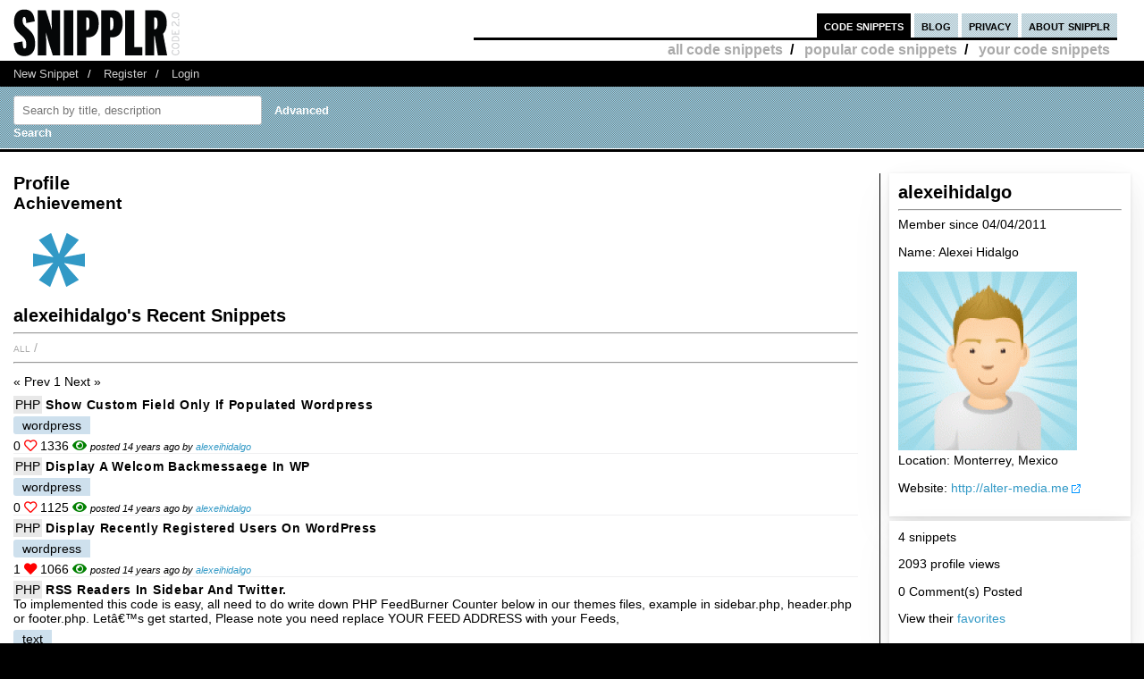

--- FILE ---
content_type: text/html; charset=UTF-8
request_url: https://ipv6.snipplr.com/users/alexeihidalgo
body_size: 4228
content:
<!DOCTYPE html PUBLIC "-//W3C//DTD XHTML 1.0 Strict//EN" "http://www.w3.org/TR/xhtml1/DTD/xhtml1-strict.dtd">
<html xmlns="http://www.w3.org/1999/xhtml" xml:lang="en" lang="en">
<head>
    <meta charset="UTF-8"/>
    <title>alexeihidalgo's Snippets</title>
            <link rel="stylesheet" type="text/css" href="/css/main.css?v3"/>
        <link rel="stylesheet" type="text/css" href="/css/snipplr2.css?v3"/>
        <link rel="stylesheet" type="text/css" href="/css/gigs.css?v3" media="screen"/>
        <link rel="stylesheet" href="/css/chosen.css?v3"/>
        <link rel="stylesheet" href="/css/view.css?v3"/>
        <link rel="shortcut icon" href="/favicon.ico?v3"/>
                <link rel="stylesheet"
              href="/fontawesome-free-5.12.1-web/css/all.css?v3">
        <link rel="stylesheet" type="text/css" href="/css/bootstrap-grid.min.css?v3"/>
    
</head>
<body id="snippets">
<div id="header">
    <div class="container-fluid">
        <a id="logo" href="/"></a>
        <div id="nav">
            <ul>
                <li class="snippets">
                    <a href="/">code snippets</a>
                                            <ul class="secondary">
                            <li><a href="/all">all code snippets</a>/</li>
                                                            <li><a href="/popular">popular code snippets</a>/</li>
                                <li><a href="/login/">your code snippets</a></li>
                                                    </ul>
                                    </li>
                <li class="developer">
                                                        </li>
                <li class="blog"><a href="https://snipplr.com/blog/">blog</a></li>
                <li><a href="/privacy.php">privacy</a></li>
                <li class="about"><a href="/about/">about snipplr</a></li>
            </ul>
        </div>
    </div>
</div>
<div id="subnav">
    <div class="container-fluid">
        <ul>
            <li><a href="/new/" class="first">New Snippet</a>/</li>
            
                                                <li><a href="/register/">Register</a>/</li>
                    <li><a href="/login/">Login</a></li>
                                    </ul>
    </div>
</div>

<div id="stripe">
    <div class="container-fluid">
        <form name="search" action="/all" method="get" accept-charset="utf-8" class="search">
            <div class="row">
                <div class="col-4">
                    <label for="search"></label><input type="text" name="search" class="s-input s-search-box"
                                                       value=""
                                                       placeholder="Search by title, description"
                                                       id="search"/>
                    <a class="advsearch" href="/advanced-search/"><strong>Advanced Search</strong></a>
                </div>
            </div>
        </form>
    </div>
</div>
    <div id="body">
        <div class="container-fluid">
            <div id="sidecol">


                
                <div class="s-div-container">
            <h1>alexeihidalgo </h1>
        <hr>
    
            <p>Member since 04/04/2011</p>
                    <p>Name: Alexei Hidalgo</p>
                            <img src="/uploads/img/33467.gif?v3" width="200" alt="alexeihidalgo"/>
                            <p>Location: Monterrey, Mexico</p>
                            <p>Website: <a href="http://alter-media.me" target="_blank" class="external_link"
                           rel="nofollow">http://alter-media.me</a>
            </p>
                <p></p>
            </div>                <div class="s-div-container">
    
                            <p>4 snippets</p>
                        <p>2093 profile views</p>
                                                    <p>0 Comment(s) Posted</p>
                        
                        <p>View their <a
                                    href='/favorites/alexeihidalgo/'>favorites</a>
                        </p>
                                            </div>                <div class="s-div-container">
            <h1>their Tags</h1>
        <hr>
    
                            <div id="cloud">
                                                                                                                        <span style='font-size:75%'><a
                                            href='/users/alexeihidalgo?tag=text'>text</a></span>
                                                                                            <span style='font-size:175%'><a
                                            href='/users/alexeihidalgo?tag=wordpress'>wordpress</a></span>
                                                    </div>
                    </div>            </div>

            <div id="maincol">
                <h1>Profile</h1>
                <div id="badges">
                    <h2>Achievement</h2>
                                        <img src='/img/badge/badge_2.png?v3'
             alt='first submission:submitting first snipplet'
             title='first submission:submitting first snipplet'/>
    

                </div>
                <h1>alexeihidalgo's Recent 
                    Snippets</h1>
                <hr/>

                <ul class="languages">
                    <li>
                        <a href='/users/alexeihidalgo?language=all'>All</a>
                        /
                    </li>
                                    </ul>

                <hr class="dotted marg2"/>
                <div class="paging marg"><div><span class="disabled"> « Prev</span><span class="current"> 1</span><span class="disabled"> Next »</span></div></div>

                <div>
                                            <div class="snippet-list-item-container">
    <div>

        <div>
<span class="language">
            <a href="/all?language=php">PHP</a>
        </span>
            <a class="snippet-list-title" href='/view/51504/show-custom-field-only-if-populated-wordpress'>Show custom field only if populated Wordpress</a>  
        </div>
                    <div><span></span></div>
        

        <ul class="tags">
                            <li>
                    <a class="tag"
                       href='/all?tag=wordpress'>wordpress</a>
                </li>
                    </ul>
        <span title="favorited by 0 people">
            0 <i class="far fa-heart red"></i>
        </span>
        <span>
            1336 <i class="fas fa-eye green"></i>
        </span>
                    <span class="posted-by">posted 14 years ago by <a
                        href="/users/alexeihidalgo">alexeihidalgo</a></span>
            </div>
</div>
                                            <div class="snippet-list-item-container">
    <div>

        <div>
<span class="language">
            <a href="/all?language=php">PHP</a>
        </span>
            <a class="snippet-list-title" href='/view/51500/display-a-welcom-backmessaege-in-wp'>Display a welcom backmessaege in WP</a>  
        </div>
                    <div><span></span></div>
        

        <ul class="tags">
                            <li>
                    <a class="tag"
                       href='/all?tag=wordpress'>wordpress</a>
                </li>
                    </ul>
        <span title="favorited by 0 people">
            0 <i class="far fa-heart red"></i>
        </span>
        <span>
            1125 <i class="fas fa-eye green"></i>
        </span>
                    <span class="posted-by">posted 14 years ago by <a
                        href="/users/alexeihidalgo">alexeihidalgo</a></span>
            </div>
</div>
                                            <div class="snippet-list-item-container">
    <div>

        <div>
<span class="language">
            <a href="/all?language=php">PHP</a>
        </span>
            <a class="snippet-list-title" href='/view/51496/display-recently-registered-users-on-wordpress'>Display Recently Registered Users on WordPress</a>  
        </div>
                    <div><span></span></div>
        

        <ul class="tags">
                            <li>
                    <a class="tag"
                       href='/all?tag=wordpress'>wordpress</a>
                </li>
                    </ul>
        <span title="favorited by 1 person">
            1 <i class="fas fa-heart red"></i>
        </span>
        <span>
            1066 <i class="fas fa-eye green"></i>
        </span>
                    <span class="posted-by">posted 14 years ago by <a
                        href="/users/alexeihidalgo">alexeihidalgo</a></span>
            </div>
</div>
                                            <div class="snippet-list-item-container">
    <div>

        <div>
<span class="language">
            <a href="/all?language=php">PHP</a>
        </span>
            <a class="snippet-list-title" href='/view/51494/rss-readers-in-sidebar-and-twitter'>RSS Readers in sidebar and Twitter.</a>  
        </div>
                    <div><span>To implemented this code is easy, all need to do write down PHP FeedBurner Counter below in our themes files, example in sidebar.php, header.php or footer.php. Letâ€™s get started, Please note you need replace YOUR FEED ADDRESS with your Feeds,</span></div>
        

        <ul class="tags">
                            <li>
                    <a class="tag"
                       href='/all?tag=text'>text</a>
                </li>
                    </ul>
        <span title="favorited by 0 people">
            0 <i class="far fa-heart red"></i>
        </span>
        <span>
            1242 <i class="fas fa-eye green"></i>
        </span>
                    <span class="posted-by">posted 14 years ago by <a
                        href="/users/alexeihidalgo">alexeihidalgo</a></span>
            </div>
</div>
                                    </div>
            </div>

            <div class="paging marg"><div><span class="disabled"> « Prev</span><span class="current"> 1</span><span class="disabled"> Next »</span></div></div>
        </div>

        <div class="clear"></div>
    </div>
<div id="footernav">
    <div class="container-fluid">
        <ul>
            <li><a href="/" class="first">Code Snippets</a>/</li>
            <li><a href="https://snipplr.com/blog/">Snipplr Blog</a>/</li>
            <li><a href="/about/">About Snipplr</a></li>
        </ul>
    </div>
</div>

    <div class="container-fluid" id="footer">
        <h3>Choose a language for easy browsing:</h3>
        <ul class="languages">
                            <li><a href="/all?language=actionscript">ActionScript</a></li>
                            <li><a href="/all?language=actionscript-3">ActionScript 3</a></li>
                            <li><a href="/all?language=apache">Apache</a></li>
                            <li><a href="/all?language=applescript">AppleScript</a></li>
                            <li><a href="/all?language=asp">ASP</a></li>
                            <li><a href="/all?language=assembler">Assembler</a></li>
                            <li><a href="/all?language=autoit">AutoIt</a></li>
                            <li><a href="/all?language=awk">Awk</a></li>
                            <li><a href="/all?language=bash">Bash</a></li>
                            <li><a href="/all?language=c">C</a></li>
                            <li><a href="/all?language=c-sharp">C#</a></li>
                            <li><a href="/all?language=c-plus-plus">C++</a></li>
                            <li><a href="/all?language=clojure">Clojure</a></li>
                            <li><a href="/all?language=cold-fusion">ColdFusion</a></li>
                            <li><a href="/all?language=css">CSS</a></li>
                            <li><a href="/all?language=delphi">Delphi</a></li>
                            <li><a href="/all?language=diff">Diff</a></li>
                            <li><a href="/all?language=django">Django</a></li>
                            <li><a href="/all?language=dos">DOS Batch</a></li>
                            <li><a href="/all?language=emacs-lisp">Emacs Lisp</a></li>
                            <li><a href="/all?language=ez-publish">eZ Publish</a></li>
                            <li><a href="/all?language=forth">Forth</a></li>
                            <li><a href="/all?language=fortran">Fortran</a></li>
                            <li><a href="/all?language=gnuplot">Gnuplot</a></li>
                            <li><a href="/all?language=groovy">Groovy</a></li>
                            <li><a href="/all?language=haml">HAML</a></li>
                            <li><a href="/all?language=haskell">Haskell</a></li>
                            <li><a href="/all?language=html">HTML</a></li>
                            <li><a href="/all?language=iphone">iPhone</a></li>
                            <li><a href="/all?language=java">Java</a></li>
                            <li><a href="/all?language=javascript">JavaScript</a></li>
                            <li><a href="/all?language=jquery">jQuery</a></li>
                            <li><a href="/all?language=latex">LaTeX</a></li>
                            <li><a href="/all?language=lighttpd">lighttpd</a></li>
                            <li><a href="/all?language=lisp">Lisp</a></li>
                            <li><a href="/all?language=lua">Lua</a></li>
                            <li><a href="/all?language=make">Makefile</a></li>
                            <li><a href="/all?language=matlab">MatLab</a></li>
                            <li><a href="/all?language=maxscript">Maxscript</a></li>
                            <li><a href="/all?language=mel">Mel</a></li>
                            <li><a href="/all?language=mxml">MXML</a></li>
                            <li><a href="/all?language=mysql">MySQL</a></li>
                            <li><a href="/all?language=newtonscript">NewtonScript</a></li>
                            <li><a href="/all?language=objective-c">Objective C</a></li>
                            <li><a href="/all?language=open-firmware">Open Firmware</a></li>
                            <li><a href="/all?language=other">Other</a></li>
                            <li><a href="/all?language=pascal">Pascal</a></li>
                            <li><a href="/all?language=perl">Perl</a></li>
                            <li><a href="/all?language=php">PHP</a></li>
                            <li><a href="/all?language=picbasic">PicBasic</a></li>
                            <li><a href="/all?language=plsql">PL/SQL</a></li>
                            <li><a href="/all?language=processing">Processing</a></li>
                            <li><a href="/all?language=prolog">Prolog</a></li>
                            <li><a href="/all?language=pseudocode">Pseudocode</a></li>
                            <li><a href="/all?language=python">Python</a></li>
                            <li><a href="/all?language=r">R</a></li>
                            <li><a href="/all?language=rails">Rails</a></li>
                            <li><a href="/all?language=regex">Regular Expression</a></li>
                            <li><a href="/all?language=revolution">Revolution</a></li>
                            <li><a href="/all?language=ruby">Ruby</a></li>
                            <li><a href="/all?language=sas">SAS</a></li>
                            <li><a href="/all?language=sass">SASS</a></li>
                            <li><a href="/all?language=scala">Scala</a></li>
                            <li><a href="/all?language=scheme">Scheme</a></li>
                            <li><a href="/all?language=smalltalk">SmallTalk</a></li>
                            <li><a href="/all?language=smarty">Smarty</a></li>
                            <li><a href="/all?language=sml">SML</a></li>
                            <li><a href="/all?language=spss">SPSS</a></li>
                            <li><a href="/all?language=sql">SQL</a></li>
                            <li><a href="/all?language=svn">SVN</a></li>
                            <li><a href="/all?language=symfony">Symfony</a></li>
                            <li><a href="/all?language=tcl">TCL</a></li>
                            <li><a href="/all?language=textpattern">Textpattern</a></li>
                            <li><a href="/all?language=typo3">TYPO3</a></li>
                            <li><a href="/all?language=vbnet">VB.NET</a></li>
                            <li><a href="/all?language=vhdl">VHDL</a></li>
                            <li><a href="/all?language=visual-basic">Visual Basic</a></li>
                            <li><a href="/all?language=w-language">W-Language</a></li>
                            <li><a href="/all?language=windows-powershell">Windows PowerShell</a></li>
                            <li><a href="/all?language=windows-registry">Windows Registry</a></li>
                            <li><a href="/all?language=xhtml">XHTML</a></li>
                            <li><a href="/all?language=xml">XML</a></li>
                            <li><a href="/all?language=xslt">XSLT</a></li>
                    </ul>
        <br/><br/>
    </div>

<script type="c431d7d6365bdd4557484f6f-text/javascript">

    var _gaq = _gaq || [];
    _gaq.push(['_setAccount', 'UA-157360646-1']);
    _gaq.push(['_trackPageview']);

    (function () {
        var ga = document.createElement('script');
        ga.type = 'text/javascript';
        ga.async = true;
        ga.src = ('https:' == document.location.protocol ? 'https://ssl' : 'http://www') + '.google-analytics.com/ga.js';
        var s = document.getElementsByTagName('script')[0];
        s.parentNode.insertBefore(ga, s);
    })();

</script>

        <script type="c431d7d6365bdd4557484f6f-text/javascript" src="https://platform.twitter.com/widgets.js"></script>
    <script type="c431d7d6365bdd4557484f6f-text/javascript" src="/js/jscharts.js?v3" charset="utf-8"></script>
    <script type="c431d7d6365bdd4557484f6f-text/javascript" src="//www.google.com/recaptcha/api.js?hl=en"></script>
    <script type="c431d7d6365bdd4557484f6f-text/javascript" src="/js/jquery-3.4.1.min.js?v3"></script>
    <script type="c431d7d6365bdd4557484f6f-text/javascript" src="/js/chosen.jquery.js?v3"></script>
    <script type="c431d7d6365bdd4557484f6f-text/javascript">

        /**
         *
         * @param {string} dataType
         * @param {string} methodType
         * @param {string} url
         * @param {object} data
         * @param {boolean} async
         * @returns {jqXHR}
         */
        function sendAjaxRequest(dataType, methodType, url, data, async = true) {
            return $.ajax({
                dataType: dataType,
                type: methodType,
                url: url,
                data: data,
                statusCode: {
                    404: function () {
                        alert("page not found");
                    }
                },
                async: async
            });
        }

        function fav(id) {
            const startSelector = $("#star_" + id);
            if (startSelector.attr('src').includes("/img/icon_fav_on.jpg?v3") > 0) {
                sendAjaxRequest('json', 'POST', '/ajax/remove-favorite/varSnippetId'.replace('varSnippetId', id), {})
                    .done(data => {
                        startSelector.attr('src', "/img/icon_fav_off.jpg?v3");
                    });
            } else {
                sendAjaxRequest('json', 'POST', '/ajax/add-favorite/varSnippetId'.replace('varSnippetId', id), {})
                    .done(data => {
                        startSelector.attr('src', "/img/icon_fav_on.jpg?v3");
                    });
            }
            return false;
        }

        let selectedSnippet = 0;

        function loadFolderList(snippetId) {
            selectedSnippet = snippetId;
            $('#folder-html').html("");
            $('#folder-menu').show('fast');
            $('#indicator').show();
            sendAjaxRequest('json', 'GET', '/folder-snippet-list/varSnippet'.replace('varSnippet', snippetId), {})
                .done(item => {
                    $('#indicator').hide();
                    let html = '<ul class="folder-list">';
                    Object.entries(item.list).forEach(([key, value]) => {
                        html += "<li><label><input type='checkbox' class='folder-item' value='" + key + "' " + (value.checked ? 'checked' : '') + "> " + value.name + "</label></li>";
                    });
                    html += '</ul>';
                    $('#folder-html').html(html);

                    $('.folder-item:checkbox').change(function () {
                        const act = ($(this).is(':checked')) ? "/ajax/add-folder-snippet/varSnippet/varFolder" : "/ajax/remove-folder-snippet/varSnippet/varFolder";
                        const url = act.replace('varSnippet', snippetId).replace("varFolder", $(this).val());
                        sendAjaxRequest('json', 'POST', url, {})
                            .done(data => {
                                const folderMsgSelector = $('#folder-msg');
                                if ($(this).is(':checked')) {
                                    folderMsgSelector.html('Snippet added to folder');
                                } else {
                                    folderMsgSelector.html('Snippet removed from folder');
                                }
                            });
                    });
                });
        }

        $('#folder_close').click(function () {
            $('#folder-menu').hide('fast');
        });
        $('#folder-add').submit(function () {
            const folderNameSelector = $('#folder-name');
            let name = $.trim(folderNameSelector.val());
            $('#folder-error').text("");
            sendAjaxRequest('json', 'POST', '/add-folder', {'name': name})
                .done(item => {
                    if(item.status === "SUCCESS") {
                        folderNameSelector.val("");
                        loadFolderList(selectedSnippet);
                    }else{
                        $('#folder-error').text(item.errors.join(', '));
                    }

                });
            return false;
        });

    </script>

    <script type="c431d7d6365bdd4557484f6f-application/javascript">
            </script>
<script src="/cdn-cgi/scripts/7d0fa10a/cloudflare-static/rocket-loader.min.js" data-cf-settings="c431d7d6365bdd4557484f6f-|49" defer></script></body>
</html>
